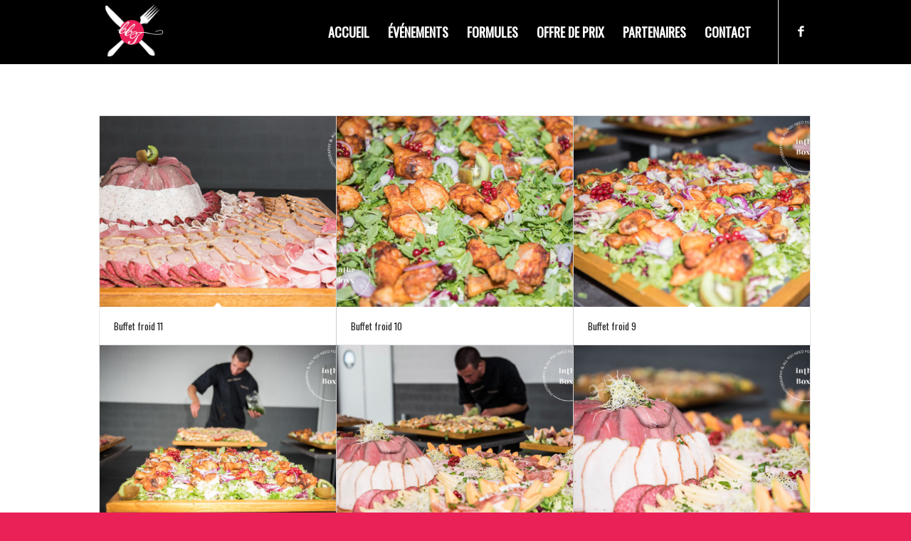

--- FILE ---
content_type: text/html; charset=UTF-8
request_url: https://traiteurcharlet.be/portfolio_entries/buffet-froid/
body_size: 7090
content:
<!DOCTYPE html>
<html lang="fr-FR" class="html_stretched responsive av-preloader-disabled av-default-lightbox  html_header_top html_logo_left html_main_nav_header html_menu_right html_slim html_header_sticky html_header_shrinking_disabled html_mobile_menu_tablet html_header_searchicon_disabled html_content_align_center html_header_unstick_top html_header_stretch_disabled html_minimal_header html_minimal_header_shadow html_av-submenu-hidden html_av-submenu-display-click html_av-overlay-full html_av-submenu-noclone html_entry_id_483 av-no-preview html_text_menu_active ">
<head>
<meta charset="UTF-8" />
<meta name="robots" content="noindex, follow" />


<!-- mobile setting -->
<meta name="viewport" content="width=device-width, initial-scale=1, maximum-scale=1">

<!-- Scripts/CSS and wp_head hook -->
<title>Buffet froid &#8211; Traiteur Christophe Charlet</title>
<link rel='dns-prefetch' href='//s.w.org' />
<link rel="alternate" type="application/rss+xml" title="Traiteur Christophe Charlet &raquo; Flux" href="https://traiteurcharlet.be/feed/" />
<link rel="alternate" type="application/rss+xml" title="Traiteur Christophe Charlet &raquo; Flux des commentaires" href="https://traiteurcharlet.be/comments/feed/" />
<link rel="alternate" type="application/rss+xml" title="Flux pour Traiteur Christophe Charlet &raquo; Buffet froid Portfolio Categories" href="https://traiteurcharlet.be/portfolio_entries/buffet-froid/feed/" />

<!-- google webfont font replacement -->

			<script type='text/javascript'>
			if(!document.cookie.match(/aviaPrivacyGoogleWebfontsDisabled/)){
				(function() {
					var f = document.createElement('link');
					
					f.type 	= 'text/css';
					f.rel 	= 'stylesheet';
					f.href 	= '//fonts.googleapis.com/css?family=Oswald%7CRaleway';
					f.id 	= 'avia-google-webfont';
					
					document.getElementsByTagName('head')[0].appendChild(f);
				})();
			}
			</script>
					<script type="text/javascript">
			window._wpemojiSettings = {"baseUrl":"https:\/\/s.w.org\/images\/core\/emoji\/13.0.0\/72x72\/","ext":".png","svgUrl":"https:\/\/s.w.org\/images\/core\/emoji\/13.0.0\/svg\/","svgExt":".svg","source":{"concatemoji":"https:\/\/traiteurcharlet.be\/wp-includes\/js\/wp-emoji-release.min.js?ver=5.5.17"}};
			!function(e,a,t){var n,r,o,i=a.createElement("canvas"),p=i.getContext&&i.getContext("2d");function s(e,t){var a=String.fromCharCode;p.clearRect(0,0,i.width,i.height),p.fillText(a.apply(this,e),0,0);e=i.toDataURL();return p.clearRect(0,0,i.width,i.height),p.fillText(a.apply(this,t),0,0),e===i.toDataURL()}function c(e){var t=a.createElement("script");t.src=e,t.defer=t.type="text/javascript",a.getElementsByTagName("head")[0].appendChild(t)}for(o=Array("flag","emoji"),t.supports={everything:!0,everythingExceptFlag:!0},r=0;r<o.length;r++)t.supports[o[r]]=function(e){if(!p||!p.fillText)return!1;switch(p.textBaseline="top",p.font="600 32px Arial",e){case"flag":return s([127987,65039,8205,9895,65039],[127987,65039,8203,9895,65039])?!1:!s([55356,56826,55356,56819],[55356,56826,8203,55356,56819])&&!s([55356,57332,56128,56423,56128,56418,56128,56421,56128,56430,56128,56423,56128,56447],[55356,57332,8203,56128,56423,8203,56128,56418,8203,56128,56421,8203,56128,56430,8203,56128,56423,8203,56128,56447]);case"emoji":return!s([55357,56424,8205,55356,57212],[55357,56424,8203,55356,57212])}return!1}(o[r]),t.supports.everything=t.supports.everything&&t.supports[o[r]],"flag"!==o[r]&&(t.supports.everythingExceptFlag=t.supports.everythingExceptFlag&&t.supports[o[r]]);t.supports.everythingExceptFlag=t.supports.everythingExceptFlag&&!t.supports.flag,t.DOMReady=!1,t.readyCallback=function(){t.DOMReady=!0},t.supports.everything||(n=function(){t.readyCallback()},a.addEventListener?(a.addEventListener("DOMContentLoaded",n,!1),e.addEventListener("load",n,!1)):(e.attachEvent("onload",n),a.attachEvent("onreadystatechange",function(){"complete"===a.readyState&&t.readyCallback()})),(n=t.source||{}).concatemoji?c(n.concatemoji):n.wpemoji&&n.twemoji&&(c(n.twemoji),c(n.wpemoji)))}(window,document,window._wpemojiSettings);
		</script>
		<style type="text/css">
img.wp-smiley,
img.emoji {
	display: inline !important;
	border: none !important;
	box-shadow: none !important;
	height: 1em !important;
	width: 1em !important;
	margin: 0 .07em !important;
	vertical-align: -0.1em !important;
	background: none !important;
	padding: 0 !important;
}
</style>
	<link rel='stylesheet' id='avia-grid-css'  href='https://traiteurcharlet.be/wp-content/themes/enfold/css/grid.css?ver=4.4.1' type='text/css' media='all' />
<link rel='stylesheet' id='avia-base-css'  href='https://traiteurcharlet.be/wp-content/themes/enfold/css/base.css?ver=4.4.1' type='text/css' media='all' />
<link rel='stylesheet' id='avia-layout-css'  href='https://traiteurcharlet.be/wp-content/themes/enfold/css/layout.css?ver=4.4.1' type='text/css' media='all' />
<link rel='stylesheet' id='avia-module-audioplayer-css'  href='https://traiteurcharlet.be/wp-content/themes/enfold/config-templatebuilder/avia-shortcodes/audio-player/audio-player.css?ver=5.5.17' type='text/css' media='all' />
<link rel='stylesheet' id='avia-module-blog-css'  href='https://traiteurcharlet.be/wp-content/themes/enfold/config-templatebuilder/avia-shortcodes/blog/blog.css?ver=5.5.17' type='text/css' media='all' />
<link rel='stylesheet' id='avia-module-postslider-css'  href='https://traiteurcharlet.be/wp-content/themes/enfold/config-templatebuilder/avia-shortcodes/postslider/postslider.css?ver=5.5.17' type='text/css' media='all' />
<link rel='stylesheet' id='avia-module-button-css'  href='https://traiteurcharlet.be/wp-content/themes/enfold/config-templatebuilder/avia-shortcodes/buttons/buttons.css?ver=5.5.17' type='text/css' media='all' />
<link rel='stylesheet' id='avia-module-buttonrow-css'  href='https://traiteurcharlet.be/wp-content/themes/enfold/config-templatebuilder/avia-shortcodes/buttonrow/buttonrow.css?ver=5.5.17' type='text/css' media='all' />
<link rel='stylesheet' id='avia-module-button-fullwidth-css'  href='https://traiteurcharlet.be/wp-content/themes/enfold/config-templatebuilder/avia-shortcodes/buttons_fullwidth/buttons_fullwidth.css?ver=5.5.17' type='text/css' media='all' />
<link rel='stylesheet' id='avia-module-catalogue-css'  href='https://traiteurcharlet.be/wp-content/themes/enfold/config-templatebuilder/avia-shortcodes/catalogue/catalogue.css?ver=5.5.17' type='text/css' media='all' />
<link rel='stylesheet' id='avia-module-comments-css'  href='https://traiteurcharlet.be/wp-content/themes/enfold/config-templatebuilder/avia-shortcodes/comments/comments.css?ver=5.5.17' type='text/css' media='all' />
<link rel='stylesheet' id='avia-module-contact-css'  href='https://traiteurcharlet.be/wp-content/themes/enfold/config-templatebuilder/avia-shortcodes/contact/contact.css?ver=5.5.17' type='text/css' media='all' />
<link rel='stylesheet' id='avia-module-slideshow-css'  href='https://traiteurcharlet.be/wp-content/themes/enfold/config-templatebuilder/avia-shortcodes/slideshow/slideshow.css?ver=5.5.17' type='text/css' media='all' />
<link rel='stylesheet' id='avia-module-slideshow-contentpartner-css'  href='https://traiteurcharlet.be/wp-content/themes/enfold/config-templatebuilder/avia-shortcodes/contentslider/contentslider.css?ver=5.5.17' type='text/css' media='all' />
<link rel='stylesheet' id='avia-module-countdown-css'  href='https://traiteurcharlet.be/wp-content/themes/enfold/config-templatebuilder/avia-shortcodes/countdown/countdown.css?ver=5.5.17' type='text/css' media='all' />
<link rel='stylesheet' id='avia-module-gallery-css'  href='https://traiteurcharlet.be/wp-content/themes/enfold/config-templatebuilder/avia-shortcodes/gallery/gallery.css?ver=5.5.17' type='text/css' media='all' />
<link rel='stylesheet' id='avia-module-gallery-hor-css'  href='https://traiteurcharlet.be/wp-content/themes/enfold/config-templatebuilder/avia-shortcodes/gallery_horizontal/gallery_horizontal.css?ver=5.5.17' type='text/css' media='all' />
<link rel='stylesheet' id='avia-module-maps-css'  href='https://traiteurcharlet.be/wp-content/themes/enfold/config-templatebuilder/avia-shortcodes/google_maps/google_maps.css?ver=5.5.17' type='text/css' media='all' />
<link rel='stylesheet' id='avia-module-gridrow-css'  href='https://traiteurcharlet.be/wp-content/themes/enfold/config-templatebuilder/avia-shortcodes/grid_row/grid_row.css?ver=5.5.17' type='text/css' media='all' />
<link rel='stylesheet' id='avia-module-heading-css'  href='https://traiteurcharlet.be/wp-content/themes/enfold/config-templatebuilder/avia-shortcodes/heading/heading.css?ver=5.5.17' type='text/css' media='all' />
<link rel='stylesheet' id='avia-module-rotator-css'  href='https://traiteurcharlet.be/wp-content/themes/enfold/config-templatebuilder/avia-shortcodes/headline_rotator/headline_rotator.css?ver=5.5.17' type='text/css' media='all' />
<link rel='stylesheet' id='avia-module-hr-css'  href='https://traiteurcharlet.be/wp-content/themes/enfold/config-templatebuilder/avia-shortcodes/hr/hr.css?ver=5.5.17' type='text/css' media='all' />
<link rel='stylesheet' id='avia-module-icon-css'  href='https://traiteurcharlet.be/wp-content/themes/enfold/config-templatebuilder/avia-shortcodes/icon/icon.css?ver=5.5.17' type='text/css' media='all' />
<link rel='stylesheet' id='avia-module-iconbox-css'  href='https://traiteurcharlet.be/wp-content/themes/enfold/config-templatebuilder/avia-shortcodes/iconbox/iconbox.css?ver=5.5.17' type='text/css' media='all' />
<link rel='stylesheet' id='avia-module-iconlist-css'  href='https://traiteurcharlet.be/wp-content/themes/enfold/config-templatebuilder/avia-shortcodes/iconlist/iconlist.css?ver=5.5.17' type='text/css' media='all' />
<link rel='stylesheet' id='avia-module-image-css'  href='https://traiteurcharlet.be/wp-content/themes/enfold/config-templatebuilder/avia-shortcodes/image/image.css?ver=5.5.17' type='text/css' media='all' />
<link rel='stylesheet' id='avia-module-hotspot-css'  href='https://traiteurcharlet.be/wp-content/themes/enfold/config-templatebuilder/avia-shortcodes/image_hotspots/image_hotspots.css?ver=5.5.17' type='text/css' media='all' />
<link rel='stylesheet' id='avia-module-magazine-css'  href='https://traiteurcharlet.be/wp-content/themes/enfold/config-templatebuilder/avia-shortcodes/magazine/magazine.css?ver=5.5.17' type='text/css' media='all' />
<link rel='stylesheet' id='avia-module-masonry-css'  href='https://traiteurcharlet.be/wp-content/themes/enfold/config-templatebuilder/avia-shortcodes/masonry_entries/masonry_entries.css?ver=5.5.17' type='text/css' media='all' />
<link rel='stylesheet' id='avia-siteloader-css'  href='https://traiteurcharlet.be/wp-content/themes/enfold/css/avia-snippet-site-preloader.css?ver=5.5.17' type='text/css' media='all' />
<link rel='stylesheet' id='avia-module-menu-css'  href='https://traiteurcharlet.be/wp-content/themes/enfold/config-templatebuilder/avia-shortcodes/menu/menu.css?ver=5.5.17' type='text/css' media='all' />
<link rel='stylesheet' id='avia-modfule-notification-css'  href='https://traiteurcharlet.be/wp-content/themes/enfold/config-templatebuilder/avia-shortcodes/notification/notification.css?ver=5.5.17' type='text/css' media='all' />
<link rel='stylesheet' id='avia-module-numbers-css'  href='https://traiteurcharlet.be/wp-content/themes/enfold/config-templatebuilder/avia-shortcodes/numbers/numbers.css?ver=5.5.17' type='text/css' media='all' />
<link rel='stylesheet' id='avia-module-portfolio-css'  href='https://traiteurcharlet.be/wp-content/themes/enfold/config-templatebuilder/avia-shortcodes/portfolio/portfolio.css?ver=5.5.17' type='text/css' media='all' />
<link rel='stylesheet' id='avia-module-progress-bar-css'  href='https://traiteurcharlet.be/wp-content/themes/enfold/config-templatebuilder/avia-shortcodes/progressbar/progressbar.css?ver=5.5.17' type='text/css' media='all' />
<link rel='stylesheet' id='avia-module-promobox-css'  href='https://traiteurcharlet.be/wp-content/themes/enfold/config-templatebuilder/avia-shortcodes/promobox/promobox.css?ver=5.5.17' type='text/css' media='all' />
<link rel='stylesheet' id='avia-module-slideshow-accordion-css'  href='https://traiteurcharlet.be/wp-content/themes/enfold/config-templatebuilder/avia-shortcodes/slideshow_accordion/slideshow_accordion.css?ver=5.5.17' type='text/css' media='all' />
<link rel='stylesheet' id='avia-module-slideshow-feature-image-css'  href='https://traiteurcharlet.be/wp-content/themes/enfold/config-templatebuilder/avia-shortcodes/slideshow_feature_image/slideshow_feature_image.css?ver=5.5.17' type='text/css' media='all' />
<link rel='stylesheet' id='avia-module-slideshow-fullsize-css'  href='https://traiteurcharlet.be/wp-content/themes/enfold/config-templatebuilder/avia-shortcodes/slideshow_fullsize/slideshow_fullsize.css?ver=5.5.17' type='text/css' media='all' />
<link rel='stylesheet' id='avia-module-slideshow-fullscreen-css'  href='https://traiteurcharlet.be/wp-content/themes/enfold/config-templatebuilder/avia-shortcodes/slideshow_fullscreen/slideshow_fullscreen.css?ver=5.5.17' type='text/css' media='all' />
<link rel='stylesheet' id='avia-module-slideshow-ls-css'  href='https://traiteurcharlet.be/wp-content/themes/enfold/config-templatebuilder/avia-shortcodes/slideshow_layerslider/slideshow_layerslider.css?ver=5.5.17' type='text/css' media='all' />
<link rel='stylesheet' id='avia-module-social-css'  href='https://traiteurcharlet.be/wp-content/themes/enfold/config-templatebuilder/avia-shortcodes/social_share/social_share.css?ver=5.5.17' type='text/css' media='all' />
<link rel='stylesheet' id='avia-module-tabsection-css'  href='https://traiteurcharlet.be/wp-content/themes/enfold/config-templatebuilder/avia-shortcodes/tab_section/tab_section.css?ver=5.5.17' type='text/css' media='all' />
<link rel='stylesheet' id='avia-module-table-css'  href='https://traiteurcharlet.be/wp-content/themes/enfold/config-templatebuilder/avia-shortcodes/table/table.css?ver=5.5.17' type='text/css' media='all' />
<link rel='stylesheet' id='avia-module-tabs-css'  href='https://traiteurcharlet.be/wp-content/themes/enfold/config-templatebuilder/avia-shortcodes/tabs/tabs.css?ver=5.5.17' type='text/css' media='all' />
<link rel='stylesheet' id='avia-module-team-css'  href='https://traiteurcharlet.be/wp-content/themes/enfold/config-templatebuilder/avia-shortcodes/team/team.css?ver=5.5.17' type='text/css' media='all' />
<link rel='stylesheet' id='avia-module-testimonials-css'  href='https://traiteurcharlet.be/wp-content/themes/enfold/config-templatebuilder/avia-shortcodes/testimonials/testimonials.css?ver=5.5.17' type='text/css' media='all' />
<link rel='stylesheet' id='avia-module-timeline-css'  href='https://traiteurcharlet.be/wp-content/themes/enfold/config-templatebuilder/avia-shortcodes/timeline/timeline.css?ver=5.5.17' type='text/css' media='all' />
<link rel='stylesheet' id='avia-module-toggles-css'  href='https://traiteurcharlet.be/wp-content/themes/enfold/config-templatebuilder/avia-shortcodes/toggles/toggles.css?ver=5.5.17' type='text/css' media='all' />
<link rel='stylesheet' id='avia-module-video-css'  href='https://traiteurcharlet.be/wp-content/themes/enfold/config-templatebuilder/avia-shortcodes/video/video.css?ver=5.5.17' type='text/css' media='all' />
<link rel='stylesheet' id='wp-block-library-css'  href='https://traiteurcharlet.be/wp-includes/css/dist/block-library/style.min.css?ver=5.5.17' type='text/css' media='all' />
<link rel='stylesheet' id='avia-scs-css'  href='https://traiteurcharlet.be/wp-content/themes/enfold/css/shortcodes.css?ver=4.4.1' type='text/css' media='all' />
<link rel='stylesheet' id='avia-popup-css-css'  href='https://traiteurcharlet.be/wp-content/themes/enfold/js/aviapopup/magnific-popup.css?ver=4.4.1' type='text/css' media='screen' />
<link rel='stylesheet' id='avia-lightbox-css'  href='https://traiteurcharlet.be/wp-content/themes/enfold/css/avia-snippet-lightbox.css?ver=4.4.1' type='text/css' media='screen' />
<link rel='stylesheet' id='avia-widget-css-css'  href='https://traiteurcharlet.be/wp-content/themes/enfold/css/avia-snippet-widget.css?ver=4.4.1' type='text/css' media='screen' />
<link rel='stylesheet' id='avia-dynamic-css'  href='https://traiteurcharlet.be/wp-content/uploads/dynamic_avia/enfold.css?ver=5c3f982b9a4b7' type='text/css' media='all' />
<link rel='stylesheet' id='avia-custom-css'  href='https://traiteurcharlet.be/wp-content/themes/enfold/css/custom.css?ver=4.4.1' type='text/css' media='all' />
<script type='text/javascript' src='https://traiteurcharlet.be/wp-includes/js/jquery/jquery.js?ver=1.12.4-wp' id='jquery-core-js'></script>
<script type='text/javascript' src='https://traiteurcharlet.be/wp-content/themes/enfold/js/avia-compat.js?ver=4.4.1' id='avia-compat-js'></script>
<link rel="https://api.w.org/" href="https://traiteurcharlet.be/wp-json/" /><link rel="EditURI" type="application/rsd+xml" title="RSD" href="https://traiteurcharlet.be/xmlrpc.php?rsd" />
<link rel="wlwmanifest" type="application/wlwmanifest+xml" href="https://traiteurcharlet.be/wp-includes/wlwmanifest.xml" /> 
<meta name="generator" content="WordPress 5.5.17" />
<link rel="profile" href="http://gmpg.org/xfn/11" />
<link rel="alternate" type="application/rss+xml" title="Traiteur Christophe Charlet RSS2 Feed" href="https://traiteurcharlet.be/feed/" />
<link rel="pingback" href="https://traiteurcharlet.be/xmlrpc.php" />
<!--[if lt IE 9]><script src="https://traiteurcharlet.be/wp-content/themes/enfold/js/html5shiv.js"></script><![endif]-->
<link rel="icon" href="http://traiteurcharlet.be/wp-content/uploads/2018/04/favicon.png" type="image/png">
<link rel="icon" href="https://traiteurcharlet.be/wp-content/uploads/2018/04/favicon.png" sizes="32x32" />
<link rel="icon" href="https://traiteurcharlet.be/wp-content/uploads/2018/04/favicon.png" sizes="192x192" />
<link rel="apple-touch-icon" href="https://traiteurcharlet.be/wp-content/uploads/2018/04/favicon.png" />
<meta name="msapplication-TileImage" content="https://traiteurcharlet.be/wp-content/uploads/2018/04/favicon.png" />
<style type='text/css'>
@font-face {font-family: 'entypo-fontello'; font-weight: normal; font-style: normal;
src: url('https://traiteurcharlet.be/wp-content/themes/enfold/config-templatebuilder/avia-template-builder/assets/fonts/entypo-fontello.eot');
src: url('https://traiteurcharlet.be/wp-content/themes/enfold/config-templatebuilder/avia-template-builder/assets/fonts/entypo-fontello.eot?#iefix') format('embedded-opentype'), 
url('https://traiteurcharlet.be/wp-content/themes/enfold/config-templatebuilder/avia-template-builder/assets/fonts/entypo-fontello.woff') format('woff'), 
url('https://traiteurcharlet.be/wp-content/themes/enfold/config-templatebuilder/avia-template-builder/assets/fonts/entypo-fontello.ttf') format('truetype'), 
url('https://traiteurcharlet.be/wp-content/themes/enfold/config-templatebuilder/avia-template-builder/assets/fonts/entypo-fontello.svg#entypo-fontello') format('svg');
} #top .avia-font-entypo-fontello, body .avia-font-entypo-fontello, html body [data-av_iconfont='entypo-fontello']:before{ font-family: 'entypo-fontello'; }
</style>

<!--
Debugging Info for Theme support: 

Theme: Enfold
Version: 4.4.1
Installed: enfold
AviaFramework Version: 4.7
AviaBuilder Version: 0.9.5
aviaElementManager Version: 1.0.1
ML:512-PU:11-PLA:2
WP:5.5.17
Compress: CSS:disabled - JS:disabled
Updates: disabled
PLAu:2
-->
</head>




<body id="top" class="archive tax-portfolio_entries term-buffet-froid term-11  rtl_columns stretched oswald raleway" itemscope="itemscope" itemtype="https://schema.org/WebPage" >

	
	<div id='wrap_all'>

	
<header id='header' class='all_colors header_color dark_bg_color  av_header_top av_logo_left av_main_nav_header av_menu_right av_slim av_header_sticky av_header_shrinking_disabled av_header_stretch_disabled av_mobile_menu_tablet av_header_searchicon_disabled av_header_unstick_top av_minimal_header av_minimal_header_shadow av_bottom_nav_disabled  av_header_border_disabled'  role="banner" itemscope="itemscope" itemtype="https://schema.org/WPHeader" >

		<div  id='header_main' class='container_wrap container_wrap_logo'>
	
        <div class='container av-logo-container'><div class='inner-container'><span class='logo'><a href='https://traiteurcharlet.be/'><img height='100' width='300' src='http://traiteurcharlet.be/wp-content/uploads/2018/04/Logo-homepage-200x200.png' alt='Traiteur Christophe Charlet' /></a></span><nav class='main_menu' data-selectname='Sélectionner une page'  role="navigation" itemscope="itemscope" itemtype="https://schema.org/SiteNavigationElement" ><div class="avia-menu av-main-nav-wrap av_menu_icon_beside"><ul id="avia-menu" class="menu av-main-nav"><li id="menu-item-18" class="menu-item menu-item-type-custom menu-item-object-custom menu-item-home menu-item-top-level menu-item-top-level-1"><a href="http://traiteurcharlet.be/" itemprop="url"><span class="avia-bullet"></span><span class="avia-menu-text">ACCUEIL</span><span class="avia-menu-fx"><span class="avia-arrow-wrap"><span class="avia-arrow"></span></span></span></a></li>
<li id="menu-item-85" class="menu-item menu-item-type-post_type menu-item-object-page menu-item-top-level menu-item-top-level-2"><a href="https://traiteurcharlet.be/evenements/" itemprop="url"><span class="avia-bullet"></span><span class="avia-menu-text">ÉVÉNEMENTS</span><span class="avia-menu-fx"><span class="avia-arrow-wrap"><span class="avia-arrow"></span></span></span></a></li>
<li id="menu-item-91" class="menu-item menu-item-type-post_type menu-item-object-page menu-item-mega-parent  menu-item-top-level menu-item-top-level-3"><a href="https://traiteurcharlet.be/formules/" itemprop="url"><span class="avia-bullet"></span><span class="avia-menu-text">FORMULES</span><span class="avia-menu-fx"><span class="avia-arrow-wrap"><span class="avia-arrow"></span></span></span></a></li>
<li id="menu-item-568" class="menu-item menu-item-type-custom menu-item-object-custom menu-item-top-level menu-item-top-level-4"><a href="https://traiteurcharlet.be/devis/public/demande-de-devis" itemprop="url"><span class="avia-bullet"></span><span class="avia-menu-text">OFFRE DE PRIX</span><span class="avia-menu-fx"><span class="avia-arrow-wrap"><span class="avia-arrow"></span></span></span></a></li>
<li id="menu-item-335" class="menu-item menu-item-type-post_type menu-item-object-page menu-item-top-level menu-item-top-level-5"><a href="https://traiteurcharlet.be/partenaires/" itemprop="url"><span class="avia-bullet"></span><span class="avia-menu-text">PARTENAIRES</span><span class="avia-menu-fx"><span class="avia-arrow-wrap"><span class="avia-arrow"></span></span></span></a></li>
<li id="menu-item-202" class="menu-item menu-item-type-post_type menu-item-object-page menu-item-top-level menu-item-top-level-6"><a href="https://traiteurcharlet.be/contact/" itemprop="url"><span class="avia-bullet"></span><span class="avia-menu-text">CONTACT</span><span class="avia-menu-fx"><span class="avia-arrow-wrap"><span class="avia-arrow"></span></span></span></a></li>
<li class="av-burger-menu-main menu-item-avia-special ">
	        			<a href="#">
							<span class="av-hamburger av-hamburger--spin av-js-hamburger">
					        <span class="av-hamburger-box">
						          <span class="av-hamburger-inner"></span>
						          <strong>Menu</strong>
					        </span>
							</span>
						</a>
	        		   </li></ul></div><ul class='noLightbox social_bookmarks icon_count_1'><li class='social_bookmarks_facebook av-social-link-facebook social_icon_1'><a target='_blank' href='http://www.facebook.com/christophecharlettraiteur/' aria-hidden='true' data-av_icon='' data-av_iconfont='entypo-fontello' title='Facebook'><span class='avia_hidden_link_text'>Facebook</span></a></li></ul></nav></div> </div> 
		<!-- end container_wrap-->
		</div>
		
		<div class='header_bg'></div>

<!-- end header -->
</header>
		
	<div id='main' class='all_colors' data-scroll-offset='88'>

	
		<div class='container_wrap container_wrap_first main_color fullsize'>

			<div class='container'>

				<main class='template-page template-portfolio content  av-content-full alpha units'  role="main" itemprop="mainContentOfPage" itemscope="itemscope" itemtype="https://schema.org/Blog" >

                    <div class="entry-content-wrapper clearfix">

                        <div class="category-term-description">
                                                    </div>

                    <div class=' grid-sort-container isotope   no_margin-container with-title-container grid-total-even grid-col-3 grid-links-' data-portfolio-id='1'><div data-ajax-id='483' class=' grid-entry flex_column isotope-item all_sort no_margin post-entry post-entry-483 grid-entry-overview grid-loop-1 grid-parity-odd  buffet-froid_sort  av_one_third first default_av_fullwidth '><article class='main_color inner-entry'  itemscope="itemscope" itemtype="https://schema.org/CreativeWork" ><a href='https://traiteurcharlet.be/evenements/buffet-froid-11/' title='Buffet froid 11'  data-rel='grid-1' class='grid-image avia-hover-fx'><img width="495" height="400" src="https://traiteurcharlet.be/wp-content/uploads/2019/01/DSC_9154-2-495x400.jpg" class="attachment-portfolio size-portfolio wp-post-image" alt="" loading="lazy" /></a><div class='grid-content'><div class='avia-arrow'></div><header class="entry-content-header"><h3 class='grid-entry-title entry-title'  itemprop="headline" ><a href='https://traiteurcharlet.be/evenements/buffet-froid-11/' title='Buffet froid 11'>Buffet froid 11</a></h3></header></div><footer class="entry-footer"></footer></article></div><div data-ajax-id='482' class=' grid-entry flex_column isotope-item all_sort no_margin post-entry post-entry-482 grid-entry-overview grid-loop-2 grid-parity-even  buffet-froid_sort  av_one_third  default_av_fullwidth '><article class='main_color inner-entry'  itemscope="itemscope" itemtype="https://schema.org/CreativeWork" ><a href='https://traiteurcharlet.be/evenements/buffet-froid-10/' title='Buffet froid 10'  data-rel='grid-1' class='grid-image avia-hover-fx'><img width="495" height="400" src="https://traiteurcharlet.be/wp-content/uploads/2019/01/DSC_9159-495x400.jpg" class="attachment-portfolio size-portfolio wp-post-image" alt="" loading="lazy" /></a><div class='grid-content'><div class='avia-arrow'></div><header class="entry-content-header"><h3 class='grid-entry-title entry-title'  itemprop="headline" ><a href='https://traiteurcharlet.be/evenements/buffet-froid-10/' title='Buffet froid 10'>Buffet froid 10</a></h3></header></div><footer class="entry-footer"></footer></article></div><div data-ajax-id='481' class=' grid-entry flex_column isotope-item all_sort no_margin post-entry post-entry-481 grid-entry-overview grid-loop-3 grid-parity-odd  buffet-froid_sort  av_one_third  default_av_fullwidth '><article class='main_color inner-entry'  itemscope="itemscope" itemtype="https://schema.org/CreativeWork" ><a href='https://traiteurcharlet.be/evenements/buffet-froid-9/' title='Buffet froid 9'  data-rel='grid-1' class='grid-image avia-hover-fx'><img width="495" height="400" src="https://traiteurcharlet.be/wp-content/uploads/2019/01/DSC_9168-2-495x400.jpg" class="attachment-portfolio size-portfolio wp-post-image" alt="" loading="lazy" /></a><div class='grid-content'><div class='avia-arrow'></div><header class="entry-content-header"><h3 class='grid-entry-title entry-title'  itemprop="headline" ><a href='https://traiteurcharlet.be/evenements/buffet-froid-9/' title='Buffet froid 9'>Buffet froid 9</a></h3></header></div><footer class="entry-footer"></footer></article></div><div data-ajax-id='480' class=' grid-entry flex_column isotope-item all_sort no_margin post-entry post-entry-480 grid-entry-overview grid-loop-4 grid-parity-even  buffet-froid_sort  av_one_third first default_av_fullwidth '><article class='main_color inner-entry'  itemscope="itemscope" itemtype="https://schema.org/CreativeWork" ><a href='https://traiteurcharlet.be/evenements/buffet-froid-8/' title='Buffet froid 8'  data-rel='grid-1' class='grid-image avia-hover-fx'><img width="495" height="400" src="https://traiteurcharlet.be/wp-content/uploads/2019/01/DSC_9175-2-495x400.jpg" class="attachment-portfolio size-portfolio wp-post-image" alt="" loading="lazy" /></a><div class='grid-content'><div class='avia-arrow'></div><header class="entry-content-header"><h3 class='grid-entry-title entry-title'  itemprop="headline" ><a href='https://traiteurcharlet.be/evenements/buffet-froid-8/' title='Buffet froid 8'>Buffet froid 8</a></h3></header></div><footer class="entry-footer"></footer></article></div><div data-ajax-id='479' class=' grid-entry flex_column isotope-item all_sort no_margin post-entry post-entry-479 grid-entry-overview grid-loop-5 grid-parity-odd  buffet-froid_sort  av_one_third  default_av_fullwidth '><article class='main_color inner-entry'  itemscope="itemscope" itemtype="https://schema.org/CreativeWork" ><a href='https://traiteurcharlet.be/evenements/buffet-froid-7/' title='Buffet froid 7'  data-rel='grid-1' class='grid-image avia-hover-fx'><img width="495" height="400" src="https://traiteurcharlet.be/wp-content/uploads/2019/01/DSC_9181-2-495x400.jpg" class="attachment-portfolio size-portfolio wp-post-image" alt="" loading="lazy" /></a><div class='grid-content'><div class='avia-arrow'></div><header class="entry-content-header"><h3 class='grid-entry-title entry-title'  itemprop="headline" ><a href='https://traiteurcharlet.be/evenements/buffet-froid-7/' title='Buffet froid 7'>Buffet froid 7</a></h3></header></div><footer class="entry-footer"></footer></article></div><div data-ajax-id='478' class=' grid-entry flex_column isotope-item all_sort no_margin post-entry post-entry-478 grid-entry-overview grid-loop-6 grid-parity-even  buffet-froid_sort  av_one_third  default_av_fullwidth '><article class='main_color inner-entry'  itemscope="itemscope" itemtype="https://schema.org/CreativeWork" ><a href='https://traiteurcharlet.be/evenements/buffet-froid-6/' title='Buffet froid 6'  data-rel='grid-1' class='grid-image avia-hover-fx'><img width="495" height="400" src="https://traiteurcharlet.be/wp-content/uploads/2019/01/DSC_9190-2-495x400.jpg" class="attachment-portfolio size-portfolio wp-post-image" alt="" loading="lazy" /></a><div class='grid-content'><div class='avia-arrow'></div><header class="entry-content-header"><h3 class='grid-entry-title entry-title'  itemprop="headline" ><a href='https://traiteurcharlet.be/evenements/buffet-froid-6/' title='Buffet froid 6'>Buffet froid 6</a></h3></header></div><footer class="entry-footer"></footer></article></div><div data-ajax-id='477' class=' grid-entry flex_column isotope-item all_sort no_margin post-entry post-entry-477 grid-entry-overview grid-loop-7 grid-parity-odd  buffet-froid_sort  av_one_third first default_av_fullwidth '><article class='main_color inner-entry'  itemscope="itemscope" itemtype="https://schema.org/CreativeWork" ><a href='https://traiteurcharlet.be/evenements/buffet-froid-5/' title='Buffet froid 5'  data-rel='grid-1' class='grid-image avia-hover-fx'><img width="495" height="400" src="https://traiteurcharlet.be/wp-content/uploads/2019/01/DSC_9191-2-495x400.jpg" class="attachment-portfolio size-portfolio wp-post-image" alt="" loading="lazy" /></a><div class='grid-content'><div class='avia-arrow'></div><header class="entry-content-header"><h3 class='grid-entry-title entry-title'  itemprop="headline" ><a href='https://traiteurcharlet.be/evenements/buffet-froid-5/' title='Buffet froid 5'>Buffet froid 5</a></h3></header></div><footer class="entry-footer"></footer></article></div><div data-ajax-id='476' class=' grid-entry flex_column isotope-item all_sort no_margin post-entry post-entry-476 grid-entry-overview grid-loop-8 grid-parity-even  buffet-froid_sort  av_one_third  default_av_fullwidth '><article class='main_color inner-entry'  itemscope="itemscope" itemtype="https://schema.org/CreativeWork" ><a href='https://traiteurcharlet.be/evenements/buffet-froid-4/' title='Buffet froid 4'  data-rel='grid-1' class='grid-image avia-hover-fx'><img width="495" height="400" src="https://traiteurcharlet.be/wp-content/uploads/2019/01/DSC_9200-3-495x400.jpg" class="attachment-portfolio size-portfolio wp-post-image" alt="" loading="lazy" /></a><div class='grid-content'><div class='avia-arrow'></div><header class="entry-content-header"><h3 class='grid-entry-title entry-title'  itemprop="headline" ><a href='https://traiteurcharlet.be/evenements/buffet-froid-4/' title='Buffet froid 4'>Buffet froid 4</a></h3></header></div><footer class="entry-footer"></footer></article></div><div data-ajax-id='475' class=' grid-entry flex_column isotope-item all_sort no_margin post-entry post-entry-475 grid-entry-overview grid-loop-9 grid-parity-odd  buffet-froid_sort  av_one_third  default_av_fullwidth '><article class='main_color inner-entry'  itemscope="itemscope" itemtype="https://schema.org/CreativeWork" ><a href='https://traiteurcharlet.be/evenements/buffet-froid-3/' title='Buffet froid 3'  data-rel='grid-1' class='grid-image avia-hover-fx'><img width="495" height="400" src="https://traiteurcharlet.be/wp-content/uploads/2019/01/DSC_9206-2-495x400.jpg" class="attachment-portfolio size-portfolio wp-post-image" alt="" loading="lazy" /></a><div class='grid-content'><div class='avia-arrow'></div><header class="entry-content-header"><h3 class='grid-entry-title entry-title'  itemprop="headline" ><a href='https://traiteurcharlet.be/evenements/buffet-froid-3/' title='Buffet froid 3'>Buffet froid 3</a></h3></header></div><footer class="entry-footer"></footer></article></div><div data-ajax-id='474' class=' grid-entry flex_column isotope-item all_sort no_margin post-entry post-entry-474 grid-entry-overview grid-loop-10 grid-parity-even  post-entry-last  buffet-froid_sort  av_one_third first default_av_fullwidth '><article class='main_color inner-entry'  itemscope="itemscope" itemtype="https://schema.org/CreativeWork" ><a href='https://traiteurcharlet.be/evenements/buffet-froid-2/' title='Buffet froid 2'  data-rel='grid-1' class='grid-image avia-hover-fx'><img width="495" height="400" src="https://traiteurcharlet.be/wp-content/uploads/2019/01/DSC_9229-495x400.jpg" class="attachment-portfolio size-portfolio wp-post-image" alt="" loading="lazy" /></a><div class='grid-content'><div class='avia-arrow'></div><header class="entry-content-header"><h3 class='grid-entry-title entry-title'  itemprop="headline" ><a href='https://traiteurcharlet.be/evenements/buffet-froid-2/' title='Buffet froid 2'>Buffet froid 2</a></h3></header></div><footer class="entry-footer"></footer></article></div></div><div class='pagination-wrap pagination-portfolio '><nav class='pagination'><span class='pagination-meta'>Page 1 sur 2</span><span class='current'>1</span><a href='https://traiteurcharlet.be/portfolio_entries/buffet-froid/page/2/' class='inactive' >2</a></nav>
</div>                    </div>

                <!--end content-->
                </main>
				
			</div><!--end container-->

		</div><!-- close default .container_wrap element -->


						<div class='container_wrap footer_color' id='footer'>

					<div class='container'>

						<div class='flex_column av_one_third  first el_before_av_one_third'><section id="media_image-2" class="widget clearfix widget_media_image"><a href="http://traiteurcharlet.be/"><img width="80" height="80" src="https://traiteurcharlet.be/wp-content/uploads/2018/04/Logo-homepage-200x200-150x150.png" class="image wp-image-34  attachment-thumbnail size-thumbnail" alt="" loading="lazy" style="max-width: 100%; height: auto;" srcset="https://traiteurcharlet.be/wp-content/uploads/2018/04/Logo-homepage-200x200-150x150.png 150w, https://traiteurcharlet.be/wp-content/uploads/2018/04/Logo-homepage-200x200.png 200w" sizes="(max-width: 80px) 100vw, 80px" /></a><span class="seperator extralight-border"></span></section><section id="text-8" class="widget clearfix widget_text">			<div class="textwidget"><p><a style="color:#000 !important;" href="https://traiteurcharlet.be/devis/public/admin" rel="noopener noreferrer" target="_blank">a</a></p>
</div>
		<span class="seperator extralight-border"></span></section></div><div class='flex_column av_one_third  el_after_av_one_third  el_before_av_one_third '><section id="text-6" class="widget clearfix widget_text"><h3 class="widgettitle">Christophe Charlet Traiteur</h3>			<div class="textwidget"><p><a href="tel:0477265309">0477/26.53.09</a></p>
<p><a href="mailto:charlet_christophe@hotmail.com">charlet_christophe@hotmail.com</a></p>
<p>Traiteur Charlet SRL &#8211; BE 1000871932</p>
<p>Rue des Alouettes, 6</p>
<p>1360 Perwez</p>
</div>
		<span class="seperator extralight-border"></span></section></div><div class='flex_column av_one_third  el_after_av_one_third  el_before_av_one_third '><section id="avia_fb_likebox-2" class="widget clearfix avia_fb_likebox"><div class='av_facebook_widget_wrap ' ><div class="fb-page" data-width="500" data-href="https://www.facebook.com/christophecharlettraiteur/" data-small-header="false" data-adapt-container-width="true" data-hide-cover="false" data-show-facepile="true" data-show-posts="false"><div class="fb-xfbml-parse-ignore"></div></div></div><span class="seperator extralight-border"></span></section></div>

					</div>


				<!-- ####### END FOOTER CONTAINER ####### -->
				</div>

	


			

					<!-- end main -->
		</div>
		
		<!-- end wrap_all --></div>

<a href='#top' title='Faire défiler vers le haut' id='scroll-top-link' aria-hidden='true' data-av_icon='' data-av_iconfont='entypo-fontello'><span class="avia_hidden_link_text">Faire défiler vers le haut</span></a>

<div id="fb-root"></div>


 <script type='text/javascript'>
 /* <![CDATA[ */  
var avia_framework_globals = avia_framework_globals || {};
    avia_framework_globals.frameworkUrl = 'https://traiteurcharlet.be/wp-content/themes/enfold/framework/';
    avia_framework_globals.installedAt = 'https://traiteurcharlet.be/wp-content/themes/enfold/';
    avia_framework_globals.ajaxurl = 'https://traiteurcharlet.be/wp-admin/admin-ajax.php';
/* ]]> */ 
</script>
 
 
<script>(function(d, s, id) {
  var js, fjs = d.getElementsByTagName(s)[0];
  if (d.getElementById(id)) return;
  js = d.createElement(s); js.id = id;
  js.src = "//connect.facebook.net/fr_FR/sdk.js#xfbml=1&version=v2.7";
  fjs.parentNode.insertBefore(js, fjs);
}(document, "script", "facebook-jssdk"));</script><script type='text/javascript' src='https://traiteurcharlet.be/wp-content/themes/enfold/js/avia.js?ver=4.4.1' id='avia-default-js'></script>
<script type='text/javascript' src='https://traiteurcharlet.be/wp-content/themes/enfold/js/shortcodes.js?ver=4.4.1' id='avia-shortcodes-js'></script>
<script type='text/javascript' src='https://traiteurcharlet.be/wp-content/themes/enfold/config-templatebuilder/avia-shortcodes/audio-player/audio-player.js?ver=5.5.17' id='avia-module-audioplayer-js'></script>
<script type='text/javascript' src='https://traiteurcharlet.be/wp-content/themes/enfold/config-templatebuilder/avia-shortcodes/contact/contact.js?ver=5.5.17' id='avia-module-contact-js'></script>
<script type='text/javascript' src='https://traiteurcharlet.be/wp-content/themes/enfold/config-templatebuilder/avia-shortcodes/slideshow/slideshow.js?ver=5.5.17' id='avia-module-slideshow-js'></script>
<script type='text/javascript' src='https://traiteurcharlet.be/wp-content/themes/enfold/config-templatebuilder/avia-shortcodes/countdown/countdown.js?ver=5.5.17' id='avia-module-countdown-js'></script>
<script type='text/javascript' src='https://traiteurcharlet.be/wp-content/themes/enfold/config-templatebuilder/avia-shortcodes/gallery/gallery.js?ver=5.5.17' id='avia-module-gallery-js'></script>
<script type='text/javascript' src='https://traiteurcharlet.be/wp-content/themes/enfold/config-templatebuilder/avia-shortcodes/gallery_horizontal/gallery_horizontal.js?ver=5.5.17' id='avia-module-gallery-hor-js'></script>
<script type='text/javascript' src='https://traiteurcharlet.be/wp-content/themes/enfold/config-templatebuilder/avia-shortcodes/headline_rotator/headline_rotator.js?ver=5.5.17' id='avia-module-rotator-js'></script>
<script type='text/javascript' src='https://traiteurcharlet.be/wp-content/themes/enfold/config-templatebuilder/avia-shortcodes/iconlist/iconlist.js?ver=5.5.17' id='avia-module-iconlist-js'></script>
<script type='text/javascript' src='https://traiteurcharlet.be/wp-content/themes/enfold/config-templatebuilder/avia-shortcodes/image_hotspots/image_hotspots.js?ver=5.5.17' id='avia-module-hotspot-js'></script>
<script type='text/javascript' src='https://traiteurcharlet.be/wp-content/themes/enfold/config-templatebuilder/avia-shortcodes/magazine/magazine.js?ver=5.5.17' id='avia-module-magazine-js'></script>
<script type='text/javascript' src='https://traiteurcharlet.be/wp-content/themes/enfold/config-templatebuilder/avia-shortcodes/portfolio/isotope.js?ver=5.5.17' id='avia-module-isotope-js'></script>
<script type='text/javascript' src='https://traiteurcharlet.be/wp-content/themes/enfold/config-templatebuilder/avia-shortcodes/masonry_entries/masonry_entries.js?ver=5.5.17' id='avia-module-masonry-js'></script>
<script type='text/javascript' src='https://traiteurcharlet.be/wp-content/themes/enfold/config-templatebuilder/avia-shortcodes/menu/menu.js?ver=5.5.17' id='avia-module-menu-js'></script>
<script type='text/javascript' src='https://traiteurcharlet.be/wp-content/themes/enfold/config-templatebuilder/avia-shortcodes/notification/notification.js?ver=5.5.17' id='avia-mofdule-notification-js'></script>
<script type='text/javascript' src='https://traiteurcharlet.be/wp-content/themes/enfold/config-templatebuilder/avia-shortcodes/numbers/numbers.js?ver=5.5.17' id='avia-module-numbers-js'></script>
<script type='text/javascript' src='https://traiteurcharlet.be/wp-content/themes/enfold/config-templatebuilder/avia-shortcodes/portfolio/portfolio.js?ver=5.5.17' id='avia-module-portfolio-js'></script>
<script type='text/javascript' src='https://traiteurcharlet.be/wp-content/themes/enfold/config-templatebuilder/avia-shortcodes/progressbar/progressbar.js?ver=5.5.17' id='avia-module-progress-bar-js'></script>
<script type='text/javascript' src='https://traiteurcharlet.be/wp-content/themes/enfold/config-templatebuilder/avia-shortcodes/slideshow/slideshow-video.js?ver=5.5.17' id='avia-module-slideshow-video-js'></script>
<script type='text/javascript' src='https://traiteurcharlet.be/wp-content/themes/enfold/config-templatebuilder/avia-shortcodes/slideshow_accordion/slideshow_accordion.js?ver=5.5.17' id='avia-module-slideshow-accordion-js'></script>
<script type='text/javascript' src='https://traiteurcharlet.be/wp-content/themes/enfold/config-templatebuilder/avia-shortcodes/slideshow_fullscreen/slideshow_fullscreen.js?ver=5.5.17' id='avia-module-slideshow-fullscreen-js'></script>
<script type='text/javascript' src='https://traiteurcharlet.be/wp-content/themes/enfold/config-templatebuilder/avia-shortcodes/slideshow_layerslider/slideshow_layerslider.js?ver=5.5.17' id='avia-module-slideshow-ls-js'></script>
<script type='text/javascript' src='https://traiteurcharlet.be/wp-content/themes/enfold/config-templatebuilder/avia-shortcodes/tab_section/tab_section.js?ver=5.5.17' id='avia-module-tabsection-js'></script>
<script type='text/javascript' src='https://traiteurcharlet.be/wp-content/themes/enfold/config-templatebuilder/avia-shortcodes/tabs/tabs.js?ver=5.5.17' id='avia-module-tabs-js'></script>
<script type='text/javascript' src='https://traiteurcharlet.be/wp-content/themes/enfold/config-templatebuilder/avia-shortcodes/testimonials/testimonials.js?ver=5.5.17' id='avia-module-testimonials-js'></script>
<script type='text/javascript' src='https://traiteurcharlet.be/wp-content/themes/enfold/config-templatebuilder/avia-shortcodes/timeline/timeline.js?ver=5.5.17' id='avia-module-timeline-js'></script>
<script type='text/javascript' src='https://traiteurcharlet.be/wp-content/themes/enfold/config-templatebuilder/avia-shortcodes/toggles/toggles.js?ver=5.5.17' id='avia-module-toggles-js'></script>
<script type='text/javascript' src='https://traiteurcharlet.be/wp-content/themes/enfold/config-templatebuilder/avia-shortcodes/video/video.js?ver=5.5.17' id='avia-module-video-js'></script>
<script type='text/javascript' src='https://traiteurcharlet.be/wp-content/themes/enfold/js/aviapopup/jquery.magnific-popup.min.js?ver=4.4.1' id='avia-popup-js-js'></script>
<script type='text/javascript' src='https://traiteurcharlet.be/wp-content/themes/enfold/js/avia-snippet-lightbox.js?ver=4.4.1' id='avia-lightbox-activation-js'></script>
<script type='text/javascript' src='https://traiteurcharlet.be/wp-content/themes/enfold/js/avia-snippet-sticky-header.js?ver=4.4.1' id='avia-sticky-header-js'></script>
<script type='text/javascript' src='https://traiteurcharlet.be/wp-content/themes/enfold/framework/js/conditional_load/avia_google_maps_front.js?ver=4.4.1' id='avia_google_maps_front_script-js'></script>
<script type='text/javascript' src='https://traiteurcharlet.be/wp-includes/js/wp-embed.min.js?ver=5.5.17' id='wp-embed-js'></script>
</body>
</html>


--- FILE ---
content_type: text/css
request_url: https://traiteurcharlet.be/wp-content/themes/enfold/config-templatebuilder/avia-shortcodes/numbers/numbers.css?ver=5.5.17
body_size: 506
content:
/* ======================================================================================================================================================
Animated Numbers
====================================================================================================================================================== */

.avia-animated-number{
display: block;
clear: both;
position: relative;
text-align: center;
}

.avia-animated-number:hover{text-decoration: none;}
.avia-animated-number-content{line-height: 1.3em;}
.avia-animated-number.avia-color-font-light .avia-animated-number-content, .avia-animated-number.avia-color-font-light .heading{
color:#fff;
}

.avia-animated-number.avia-color-font-dark .avia-animated-number-content, .avia-animated-number.avia-color-font-dark .heading{
color:#222;
}

#top .avia-color-font-custom .heading {
color: inherit;
}

.avia-animated-number.avia-color-font-embossed .avia-single-number{
text-shadow: 0 1px 0 rgb(203, 203, 203), 0 2px 0 rgb(201, 201, 201), 0 3px 0 rgb(186, 186, 186), 0 4px 0 rgb(184, 184, 184), 0 5px 0 rgb(171, 171, 171), 0 6px 1px rgba(0, 0, 0, .1), 0 0 5px rgba(0, 0, 0, .1), 0 1px 3px rgba(0, 0, 0, .3), 0 3px 5px rgba(0, 0, 0, .2), 0 5px 10px rgba(0, 0, 0, .25), 0 10px 10px rgba(0, 0, 0, .2), 0 20px 20px rgba(0, 0, 0, .15);
color: rgb(255, 255, 255);
}


.avia-animated-number-title{
font-size: 40px;
white-space: nowrap;
line-height: 1em;
position: relative;
letter-spacing: -2px;
font-weight: 400;
margin-bottom: 4px;
}


.avia-no-number{
opacity: 0.5;
font-size: 0.8em;
font-weight: normal;
}

.avia-animated-number-content{
padding: 0;
position: relative;
clear: none;
overflow: hidden;
font-size: 15px;
}

.avia-animated-number-content p{
margin: 0;
}

.js_active .avia-animated-number-title{
visibility: hidden;
}

.number_prepared .avia-animated-number-title{
visibility: visible;
}

.av-icon-before-number{margin-right:10px;}
.av-icon-after-number{margin-left:10px;}

